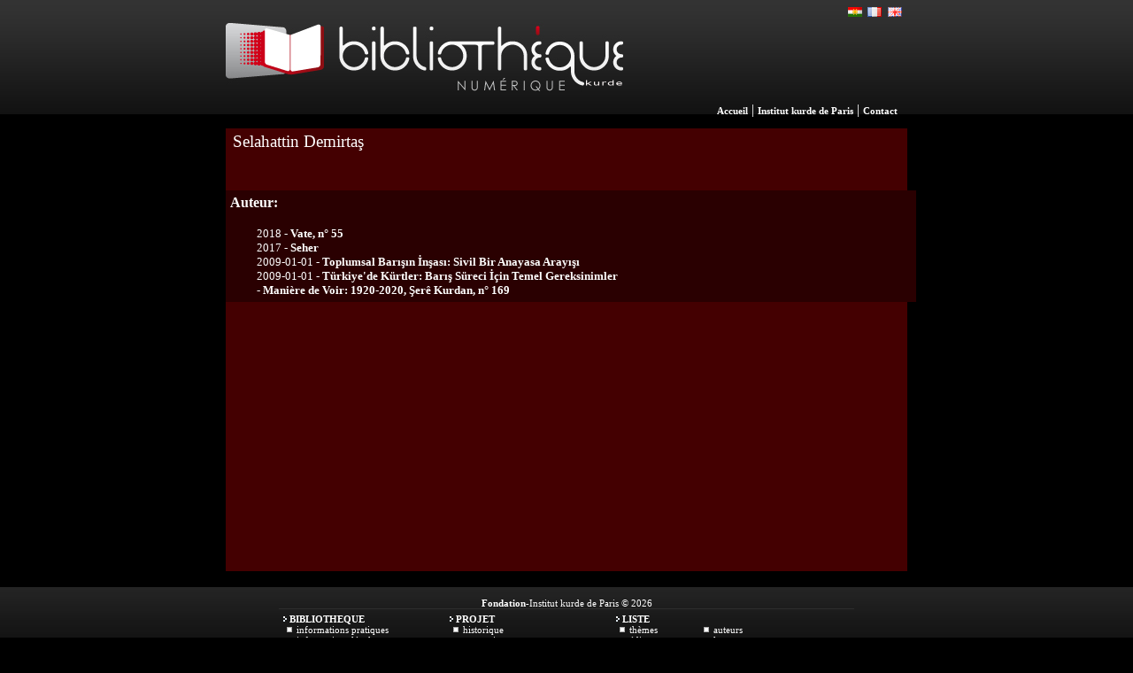

--- FILE ---
content_type: text/html; charset=UTF-8
request_url: https://bnk.institutkurde.org/catalogue/auteurs/auteur.php?autcode=1506
body_size: 2121
content:

<!DOCTYPE html>
<html lang="fr">
<meta charset="utf-8"><link rel="stylesheet" type="text/css" media="all" href="https://bnk.institutkurde.org/bnk.css" />
<meta name="identifier-url" content="https://bnk.institutkurde.org" />
<meta name="author" content="Ridvan BEAU" />
<meta name="copyright" content="bnk.institutkurde.org" />
<meta http-equiv="content-type" content="text/html; charset=UTF-8" />
<meta name="robots" content="index,follow,all" />
<meta name="robots" content="noydir, noodp" />
<meta name="revisit-after" content="2 days" /> 
<meta name="description" content="Auteurs - Selahattin Demirtaş La biblioth&egrave;que num&eacute;rique kurde (BNK) - Institut kurde de Paris" />
<meta name="keywords" content="Auteurs - Selahattin Demirtaş La biblioth&egrave;que num&eacute;rique kurde (BNK) - Institut kurde de Paris - library biblioth&egrave;que pirt&ucirc;kxane" />
<meta name="title" content="La biblioth&egrave;que num&eacute;rique kurde (BNK) - Institut kurde de Paris" />
<meta name="DC.subject" lang="fr" content="La biblioth&egrave;que num&eacute;rique kurde (BNK) - Institut kurde de Paris" />
<meta name="geo.position" content="48.877678;2.350988" />


<meta property="og:title" content="La biblioth&egrave;que num&eacute;rique kurde (BNK) - Institut kurde de Paris"> 
<meta property="og:url" content="https://bnk.institutkurde.org/catalogue/auteurs/auteur.php?autcode=1506">
<meta property="og:type" content="website">
<meta property="og:image" content="https://bnk.institutkurde.org/images/logo-bnk.png">
<meta property="og:image:type" content="image/png">
<meta property="og:description" content="Auteurs - Selahattin Demirtaş La biblioth&egrave;que num&eacute;rique kurde (BNK) - Institut kurde de Paris">


<link rel="shortcut icon" type="image/x-icon" href="/favicon.ico" />

<script type="text/javascript">
  (function(i,s,o,g,r,a,m){i['GoogleAnalyticsObject']=r;i[r]=i[r]||function(){
  (i[r].q=i[r].q||[]).push(arguments)},i[r].l=1*new Date();a=s.createElement(o),
  m=s.getElementsByTagName(o)[0];a.async=1;a.src=g;m.parentNode.insertBefore(a,m)
  })(window,document,'script','//www.google-analytics.com/analytics.js','ga');

  ga('create', 'UA-290812-27', 'auto');
  ga('send', 'pageview');

</script>
<title>Auteurs - Selahattin Demirtaş</title></head><body><div class="serupel">
	<div style="width:770px;background-image:url(/catalogue/images/img_header.jpg);background-repeat:repeat-x;margin:0px;margin-left:auto;margin-right:auto;text-align:center;background-color:#000000;text-align:center;padding:0px;">
		<div style="width:770px;margin:0px;padding:0px;margin-left:auto;margin-right:auto;">
			<div style="float:left;margin:0px;">
	            <a href="/?l=fr" title="La biblioth&egrave;que num&eacute;rique kurde (BNK)"><img src="/catalogue/images/logo.png" style="margin-left:3px;margin:0px;height:129px;width:449px;border:none" alt="La biblioth&egrave;que num&eacute;rique kurde (BNK)"  /></a>
			</div>
			<div style="float:right;margin:0px;text-align:right;color:white;padding-right:3px;height:130px;">
				<div style="vertical-align:top;margin-top:5px;height:20px;">

 
<div class="fen"><a href="https://bnk.institutkurde.org/catalogue/auteurs/auteur.php?autcode=1506&amp;l=en" title="English" style="display:block;width:18px;height:13px;"></a></div>
<div class="ffr"><a href="https://bnk.institutkurde.org/catalogue/auteurs/auteur.php?autcode=1506&amp;l=fr" title="Fran&ccedil;ais" style="display:block;width:18px;height:13px;"></a></div>
<div class="fku"><a href="https://bnk.institutkurde.org/catalogue/auteurs/auteur.php?autcode=1506&amp;l=ku" title="Kurd&icirc;" style="display:block;width:18px;height:13px;"></a></div>



				</div>
				<div style="height:90px"></div>
				<div class="menulink">
				  <a href="/?l=fr" class="menulink" title="Accueil">Accueil</a> | <a href="http://www.institutkurde.org/" class="menulink" title="Institut kurde de Paris">Institut kurde de Paris</a> | <a href="http://www.institutkurde.org/institut/contact/" class="menulink" title="Contact">Contact</a> &nbsp;
				</div>
			</div>
		</div>
	</div>
</div>

<div class="tabletehev"> 
	<h3>Selahattin Demirtaş</h3>
	 
	
	<br /><br />
	<div class="dgeneral"><b>Auteur:</b><br /><br />
					<div class="listlink"><p style="margin:0px;margin-left:30px;">2018 - <a href="/catalogue/detail.php?pirtuk=2633">Vate, n° 55</a></p><p style="margin:0px;margin-left:30px;">2017 - <a href="/catalogue/detail.php?pirtuk=4207">Seher</a></p><p style="margin:0px;margin-left:30px;">2009-01-01 - <a href="/catalogue/detail.php?pirtuk=1052">Toplumsal Barışın İnşası: Sivil Bir Anayasa Arayışı</a></p><p style="margin:0px;margin-left:30px;">2009-01-01 - <a href="/catalogue/detail.php?pirtuk=1053">Türkiye'de Kürtler: Barış Süreci İçin Temel Gereksinimler</a></p><p style="margin:0px;margin-left:30px;"> - <a href="/catalogue/detail.php?pirtuk=4240">Manière de Voir: 1920-2020, Şerê Kurdan, n° 169</a></p></div></div><br /><br /></div><br /><div class="binrupel" style="vertical-align:top;"> 
		<div style="width:650px;margin-left:auto;margin-right:auto;vertical-align:top;">
				<div class="binnav" style="vertical-align:top;"><br />
					<b>Fondation</b>-Institut kurde de Paris &copy; 2026 <br /> 
				</div>


 

			<div style="float:left;width:175px;text-align:left;margin-left:3px;margin-right:10px;">
				<div class="arrowm"></div><b style="margin-bottom:15px;">BIBLIOTHEQUE</b><br />
				<div style="margin-left:5px;">
					<div><div class="pointm"></div><a href="/catalogue/pages.php?id=0">Informations pratiques</a></div>
					<div><div class="pointm"></div><a href="/catalogue/pages.php?id=1">Informations l&eacute;gales</a></div>
				</div>
			</div>
			<div style="float:left;width:175px;text-align:left;margin-left:3px;margin-right:10px;">
				<div class="arrowm"></div><b style="margin-bottom:5px;">PROJET</b><br />
				<div style="margin-left:5px;">
					<div><div class="pointm"></div><a href="/catalogue/pages.php?id=2">Historique</a></div>
					<div><div class="pointm"></div><a href="/catalogue/pages.php?id=3">Partenaires</a></div>
				</div>
			</div> 
			<div style="float:left;width:190px;text-align:left;margin-left:3px;margin-right:10px;">
				<div class="arrowm"></div><b style="margin-bottom:5px;">LISTE</b><br />
				<div style="margin-left:5px;">
					<div style="width:90px;float:left;"><div class="pointm"></div><a href="/catalogue/themes/">Th&egrave;mes</a></div>
					<div style="width:90px;float:right;"><div class="pointm"></div><a href="/catalogue/auteurs/">Auteurs</a></div>
					<div style="width:90px;float:left;text-align:left;"><div class="pointm"></div><a href="/catalogue/editeurs/">&Eacute;diteurs</a></div>
					<div style="width:90px;float:right;text-align:left;"><div class="pointm"></div><a href="/catalogue/langues/">Langues</a></div>
					<div style="width:90px;float:left;"><div class="pointm"></div><a href="/catalogue/magazines/">Revues</a></div>
 
				</div>
			</div>
		</div>
	</div>


 



<!-- Google tag (gtag.js) -->
<script async src="https://www.googletagmanager.com/gtag/js?id=G-1MP2VQVGNF"></script>
<script>
  window.dataLayer = window.dataLayer || [];
  function gtag(){dataLayer.push(arguments);}
  gtag('js', new Date());

  gtag('config', 'G-1MP2VQVGNF');
</script>

 
</body>
</html>